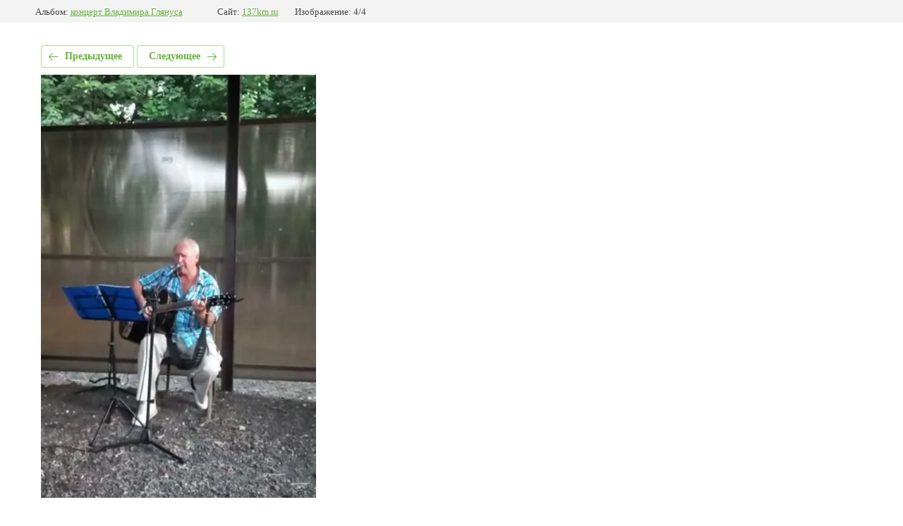

--- FILE ---
content_type: text/html; charset=utf-8
request_url: http://137km.ru/fotoalbom-no4/photo/screenshot_2022-09-04-19-52-38-246_com-miui-videoplayer
body_size: 2327
content:
			
	
	
	




	






	<!doctype html>
	<html lang="ru">
	<head>
		<meta charset="UTF-8">
		<meta name="robots" content="all"/>
		<title>Screenshot_2022-09-04-19-52-38-246_com.miui.videoplayer</title>
		<meta http-equiv="Content-Type" content="text/html; charset=UTF-8" />
		<meta name="description" content="Screenshot_2022-09-04-19-52-38-246_com.miui.videoplayer" />
		<meta name="keywords" content="Screenshot_2022-09-04-19-52-38-246_com.miui.videoplayer" />
		<meta name="viewport" content="width=device-width, initial-scale=1.0, maximum-scale=1.0, user-scalable=no">
		
            <!-- 46b9544ffa2e5e73c3c971fe2ede35a5 -->
            <script src='/shared/s3/js/lang/ru.js'></script>
            <script src='/shared/s3/js/common.min.js'></script>
        <link rel='stylesheet' type='text/css' href='/shared/s3/css/calendar.css' /><link rel='stylesheet' type='text/css' href='/shared/highslide-4.1.13/highslide.min.css'/>
<script type='text/javascript' src='/shared/highslide-4.1.13/highslide-full.packed.js'></script>
<script type='text/javascript'>
hs.graphicsDir = '/shared/highslide-4.1.13/graphics/';
hs.outlineType = null;
hs.showCredits = false;
hs.lang={cssDirection:'ltr',loadingText:'Загрузка...',loadingTitle:'Кликните чтобы отменить',focusTitle:'Нажмите чтобы перенести вперёд',fullExpandTitle:'Увеличить',fullExpandText:'Полноэкранный',previousText:'Предыдущий',previousTitle:'Назад (стрелка влево)',nextText:'Далее',nextTitle:'Далее (стрелка вправо)',moveTitle:'Передвинуть',moveText:'Передвинуть',closeText:'Закрыть',closeTitle:'Закрыть (Esc)',resizeTitle:'Восстановить размер',playText:'Слайд-шоу',playTitle:'Слайд-шоу (пробел)',pauseText:'Пауза',pauseTitle:'Приостановить слайд-шоу (пробел)',number:'Изображение %1/%2',restoreTitle:'Нажмите чтобы посмотреть картинку, используйте мышь для перетаскивания. Используйте клавиши вперёд и назад'};</script>

<link rel='stylesheet' type='text/css' href='/t/images/__csspatch/9/patch.css'/>

<!--s3_require-->
<link rel="stylesheet" href="/g/basestyle/1.0.1/gallery2/gallery2.css" type="text/css"/>
<link rel="stylesheet" href="/g/basestyle/1.0.1/gallery2/gallery2.green.css" type="text/css"/>
<script type="text/javascript" src="/g/basestyle/1.0.1/gallery2/gallery2.js" async></script>
<!--/s3_require-->

	</head>
	<body>
		<div class="g-page g-page-gallery2 g-page-gallery2--photo">

		
		
			<div class="g-panel g-panel--fill g-panel--no-rounded g-panel--fixed-top">
	<div class="g-gallery2-info ">
					<div class="g-gallery2-info__item">
				<div class="g-gallery2-info__item-label">Альбом:</div>
				<a href="/fotoalbom-no4/album/koncert-vladimira-glyanusa" class="g-gallery2-info__item-value">концерт Владимира Глянуса</a>
			</div>
				<div class="g-gallery2-info__item">
			<div class="g-gallery2-info__item-label">Сайт:</div>
			<a href="//137km.ru" class="g-gallery2-info__item-value">137km.ru</a>

			<div class="g-gallery2-info__item-label">Изображение: 4/4</div>
		</div>
	</div>
</div>
			<h1></h1>
			
										
										
			
			
			<a href="/fotoalbom-no4/photo/screenshot_2022-09-04-19-52-53-796_com-miui-videoplayer" class="g-button g-button--invert g-button--arr-left">Предыдущее</a>
			<a href="/fotoalbom-no4/photo/img-20220807-wa0002-1" class="g-button g-button--invert g-button--arr-right">Следующее</a>

			
			<div class="g-gallery2-preview ">
	<img src="/thumb/2/SzJIqjY2ng6llZo728VgJQ/800r600/d/screenshot_2022-09-04-19-52-38-246_commiuivideoplayer.jpg">
</div>

			
			<a href="/fotoalbom-no4/photo/screenshot_2022-09-04-19-52-53-796_com-miui-videoplayer" class="g-gallery2-thumb g-gallery2-thumb--prev">
	<span class="g-gallery2-thumb__image"><img src="/thumb/2/KcuMUk4FlwvKYRXXdZyh9g/160r120/d/screenshot_2022-09-04-19-52-53-796_commiuivideoplayer.jpg"></span>
	<span class="g-link g-link--arr-left">Предыдущее</span>
</a>
			
			<a href="/fotoalbom-no4/photo/img-20220807-wa0002-1" class="g-gallery2-thumb g-gallery2-thumb--next">
	<span class="g-gallery2-thumb__image"><img src="/thumb/2/4Gs6j20S0-kQy153X0__QQ/160r120/d/img-20220807-wa0002.jpg"></span>
	<span class="g-link g-link--arr-right">Следующее</span>
</a>
			
			<div class="g-line"><a href="/fotoalbom-no4/album/koncert-vladimira-glyanusa" class="g-button g-button--invert">Вернуться в галерею</a></div>

		
			</div>

	
<!-- assets.bottom -->
<!-- </noscript></script></style> -->
<script src="/my/s3/js/site.min.js?1768978399" ></script>
<script src="/my/s3/js/site/defender.min.js?1768978399" ></script>
<script src="https://cp.onicon.ru/loader/5a8d5120286688c1358b464d.js" data-auto async></script>
<script >/*<![CDATA[*/
var megacounter_key="30f5d1b74c7504f281afb6a9c5876910";
(function(d){
    var s = d.createElement("script");
    s.src = "//counter.megagroup.ru/loader.js?"+new Date().getTime();
    s.async = true;
    d.getElementsByTagName("head")[0].appendChild(s);
})(document);
/*]]>*/</script>
<script >/*<![CDATA[*/
$ite.start({"sid":1941317,"vid":1953421,"aid":2298394,"stid":4,"cp":21,"active":true,"domain":"137km.ru","lang":"ru","trusted":false,"debug":false,"captcha":3});
/*]]>*/</script>
<!-- /assets.bottom -->
</body>
	</html>


--- FILE ---
content_type: text/css
request_url: http://137km.ru/t/images/__csspatch/9/patch.css
body_size: 1267
content:
html .menuButton.open {
  background-image: url("./013b22ca028df7bd6094bfc4c8d65b1f.svg");
}

html .mobileMenu > li > a:hover {
  background-color: rgb(172, 185, 254);
}

html .contacts {
  background-color: rgb(56, 74, 167);
}

html .phone {
  background-image: url("./495bf9a0e9fb9d29783141f23430092a.svg");
}

html .phoneBody {
  color: rgb(255, 255, 255);
}

html .time {
  color: rgb(255, 255, 255);
  background-image: url("./eb918bf8f2cf154b71432d99826274c7.svg");
}

html .address {
  color: rgb(255, 255, 255);
  background-image: url("./37ed0d8f4e291eae138907b9f8dfa520.svg");
}

html .sliderWrap .bx-default-pager .bx-pager-item a.active {
  background-color: rgb(221, 28, 33);
}

html .feedbackBlock a {
  background-color: rgb(221, 28, 33);
}

html .feedbackBlock a:hover {
  background-color: rgb(221, 28, 33);
}

html .feedbackBlock a:active {
  background-color: rgb(221, 28, 33);
}

html .headerMenu {
  background-color: rgb(255, 249, 239);
}

html .headerMenu ul {
  background-color: rgb(255, 249, 239);
}

html .headerMenu ul a:hover {
  background-color: rgb(255, 253, 250);
}

html .headerMenu > li > a:hover {
  background-color: rgb(255, 253, 250);
}

html .service {
  background-color: rgb(255, 255, 255);
}

html .service .owl-controls .owl-dot.active {
  background-color: rgb(56, 74, 167);
}

html .itemService {
  background-color: rgb(56, 74, 167);
}

html .itemService .itemPrice {
  color: rgb(255, 224, 176);
}

html .itemService .itemButton {
  background-color: rgb(231, 216, 255);
  color: rgb(127, 103, 90);
}

html .itemService .itemButton:active {
  background-color: rgb(231, 216, 255);
}

html .teachers {
  background-color: rgb(255, 249, 239);
}

html .teachers .owl-dots {
  border-top-color: rgb(229, 224, 215);
  border-bottom-color: rgb(229, 224, 215);
}

html .teachers .owl-dot {
  background-color: rgb(56, 74, 167);
}

html .teachers .owl-dot.active {
  background-color: rgb(139, 120, 113);
}

html .teachersTitle {
  color: rgb(56, 74, 167);
}

html .owlTeachers .itemName {
  color: rgb(51, 51, 51);
}

html .owlTeachers .itemSecondName {
  color: rgb(51, 51, 51);
}

html .editWrap {
  background-color: rgb(255, 249, 239);
  border-bottom-color: rgb(229, 224, 215);
}

html .editBlock {
  background-color: rgb(56, 74, 167);
}

@media screen and (min-width: 768px) {html .editBlock::before {
  border-right-color: rgb(34, 44, 100);
}}

@media screen and (min-width: 768px) {html .editBlock::after {
  background-color: rgb(56, 74, 167);
}}

html .editBlock .editButton {
  color: rgb(56, 74, 167);
}

html .news .newsTitle {
  color: rgb(56, 74, 167);
}

html .news .allNews {
  color: rgb(127, 103, 90);
  background-color: rgb(231, 216, 255);
}

html .news .allNews:hover {
  background-color: rgb(231, 216, 255);
}

html .news .allNews:active {
  background-color: rgb(231, 216, 255);
}

html .reviews {
  border-bottom-color: rgb(229, 224, 215);
  background-color: rgb(255, 249, 239);
}

html .reviews .reviewTitle {
  color: rgb(111, 123, 135);
}

html .reviews .owl-dot {
  background-color: rgb(111, 123, 135);
}

html .reviews .owl-dot.active {
  background-color: rgb(255, 255, 255);
}

html .itemReview .itemText {
  border-top-color: rgb(231, 216, 255);
  border-right-color: rgb(231, 216, 255);
  border-bottom-color: rgb(231, 216, 255);
  border-left-color: rgb(231, 216, 255);
}

@media screen and (min-width: 768px) {html .itemReview .itemText::before {
  border-right-color: rgb(231, 216, 255);
}}

html .site-container {
  background-color: rgb(255, 249, 239);
}

html .menuTitle {
  color: rgb(56, 74, 167);
}

html .leftMenu > li {
  box-shadow: 0px 1px 0px rgb(229, 224, 215) inset;
}

html .leftMenu > li > a:hover {
  background-color: rgb(240, 231, 255);
}

html .site-footer {
  background-color: rgb(255, 249, 239);
}

html .footerMenu {
  border-top-color: rgb(229, 224, 215);
  border-bottom-color: rgb(229, 224, 215);
}

html .footerMenu li a {
  color: rgb(111, 123, 135);
}

html .footerMenu li a:hover {
  color: rgb(56, 74, 167);
}

html .siteName {
  color: rgb(111, 123, 135);
}

html .footerPhoneBody {
  background-image: url("./caf24d5c7b5b36c0a17fd0dfddb925f5.svg");
}

html .footerCallback {
  background-color: rgb(56, 74, 167);
}

html .footerCallback:active {
  background-color: rgb(56, 74, 167);
}

html .footerAddress {
  background-image: url("./e10c93a0027b095bcc33c1e06e95af06.svg");
}

html .formWrap .formClose {
  background-image: url("./9872d1fed74200954d519cb4b78f9732.svg");
}

html .formWrap .formButton button {
  color: rgb(127, 103, 90);
  background-color: rgb(231, 216, 255);
}

@media screen and (max-width: 979px) and (min-width: 768px) {html .company {
  background-color: rgb(255, 249, 239);
}}

@media screen and (max-width: 767px) and (min-width: 480px) {html .company {
  background-color: rgb(255, 249, 239);
}}

html h1 {
  color: rgb(111, 123, 135);
}

html a {
  color: rgb(56, 74, 167);
}

html .wrapper::before {
  background-color: rgba(73, 82, 124, 0.8);
}

@media screen and (max-width: 979px) {html .headerRight {
  background-color: rgb(56, 74, 167);
}}

@media screen and (max-width: 479px) {html .company {
  background-color: rgb(255, 249, 239);
}}

html .company .activity {
  color: rgb(56, 74, 167);
}

--- FILE ---
content_type: text/javascript
request_url: http://counter.megagroup.ru/30f5d1b74c7504f281afb6a9c5876910.js?r=&s=1280*720*24&u=http%3A%2F%2F137km.ru%2Ffotoalbom-no4%2Fphoto%2Fscreenshot_2022-09-04-19-52-38-246_com-miui-videoplayer&t=Screenshot_2022-09-04-19-52-38-246_com.miui.videoplayer&fv=0,0&en=1&rld=0&fr=0&callback=_sntnl1769029735567&1769029735567
body_size: 196
content:
//:1
_sntnl1769029735567({date:"Wed, 21 Jan 2026 21:08:55 GMT", res:"1"})